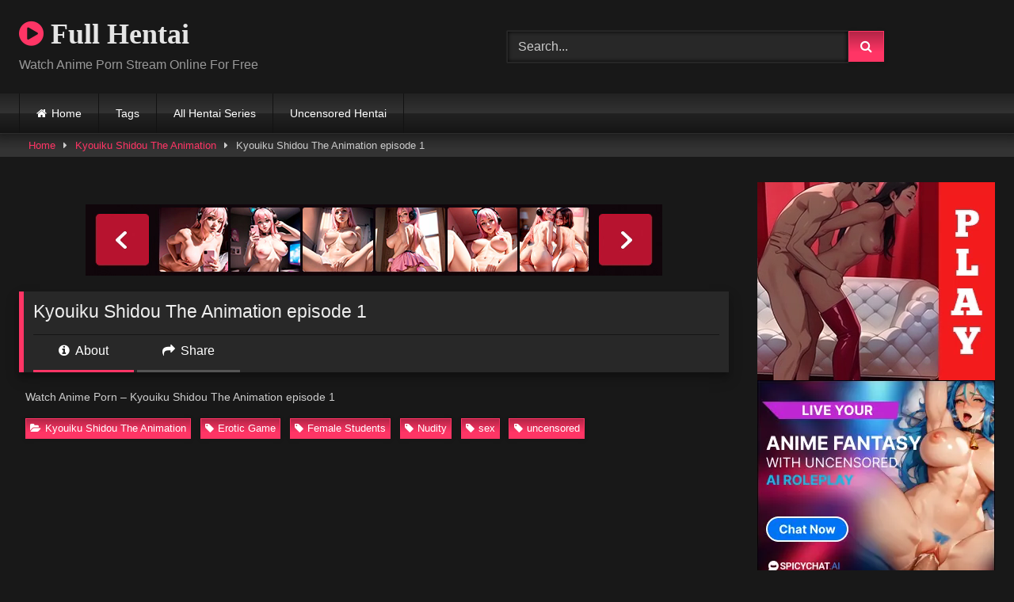

--- FILE ---
content_type: text/html; charset=UTF-8
request_url: https://full-hentai.net/kyouiku-shidou-the-animation-episode-1/
body_size: 15082
content:
<!DOCTYPE html>


<html lang="en-US">
<head>
<meta charset="UTF-8">
<meta content='width=device-width, initial-scale=1.0, maximum-scale=1.0, user-scalable=0' name='viewport' />
<link rel="profile" href="https://gmpg.org/xfn/11">
<link rel="icon" href="
https://full-hentai.net/wp-content/uploads/2019/11/download.jpg">

<!-- Meta social networks -->

<!-- Meta Facebook -->
<meta property="fb:app_id" content="966242223397117" />
<meta property="og:url" content="https://full-hentai.net/kyouiku-shidou-the-animation-episode-1/" />
<meta property="og:type" content="article" />
<meta property="og:title" content="Kyouiku Shidou The Animation episode 1" />
<meta property="og:description" content="Watch Anime Porn &#8211; Kyouiku Shidou The Animation episode 1" />
<meta property="og:image" content="https://full-hentai.net/wp-content/uploads/2022/07/Kyouiku-Shidou-The-Animation.jpg" />
<meta property="og:image:width" content="200" />
<meta property="og:image:height" content="200" />

<!-- Meta Twitter -->
<meta name="twitter:card" content="summary">
<!--<meta name="twitter:site" content="@site_username">-->
<meta name="twitter:title" content="Kyouiku Shidou The Animation episode 1">
<meta name="twitter:description" content="Watch Anime Porn &#8211; Kyouiku Shidou The Animation episode 1">
<!--<meta name="twitter:creator" content="@creator_username">-->
<meta name="twitter:image" content="https://full-hentai.net/wp-content/uploads/2022/07/Kyouiku-Shidou-The-Animation.jpg">
<!--<meta name="twitter:domain" content="YourDomain.com">-->

<!-- Temp Style -->
<style>
	.post-thumbnail {
		aspect-ratio: 16/9;
	}
	.post-thumbnail video,
	.post-thumbnail img {
		object-fit: fill;
	}

	.video-debounce-bar {
		background: #FF3565!important;
	}

			@import url(https://fonts.googleapis.com/css?family=Open+Sans);
					body.custom-background {
			background-image: url(https://full-hentai.net/wp-content/uploads/2019/11/fullhentai-bg.jpg);
			background-color: #181818!important;
			background-repeat: repeat;
			background-attachment: fixed;
			background-position: center;
			background-size: auto;
		}
	
			button,
		.button,
		input[type="button"],
		input[type="reset"],
		input[type="submit"],
		.label,
		.label:visited,
		.pagination ul li a,
		.widget_categories ul li a,
		.comment-reply-link,
		a.tag-cloud-link,
		.template-actors li a {
			background: -moz-linear-gradient(top, rgba(0,0,0,0.3) 0%, rgba(0,0,0,0) 70%); /* FF3.6-15 */
			background: -webkit-linear-gradient(top, rgba(0,0,0,0.3) 0%,rgba(0,0,0,0) 70%); /* Chrome10-25,Safari5.1-6 */
			background: linear-gradient(to bottom, rgba(0,0,0,0.3) 0%,rgba(0,0,0,0) 70%); /* W3C, IE10+, FF16+, Chrome26+, Opera12+, Safari7+ */
			filter: progid:DXImageTransform.Microsoft.gradient( startColorstr='#a62b2b2b', endColorstr='#00000000',GradientType=0 ); /* IE6-9 */
			-moz-box-shadow: 0 1px 6px 0 rgba(0, 0, 0, 0.12);
			-webkit-box-shadow: 0 1px 6px 0 rgba(0, 0, 0, 0.12);
			-o-box-shadow: 0 1px 6px 0 rgba(0, 0, 0, 0.12);
			box-shadow: 0 1px 6px 0 rgba(0, 0, 0, 0.12);
		}
		input[type="text"],
		input[type="email"],
		input[type="url"],
		input[type="password"],
		input[type="search"],
		input[type="number"],
		input[type="tel"],
		input[type="range"],
		input[type="date"],
		input[type="month"],
		input[type="week"],
		input[type="time"],
		input[type="datetime"],
		input[type="datetime-local"],
		input[type="color"],
		select,
		textarea,
		.wp-editor-container {
			-moz-box-shadow: 0 0 1px rgba(255, 255, 255, 0.3), 0 0 5px black inset;
			-webkit-box-shadow: 0 0 1px rgba(255, 255, 255, 0.3), 0 0 5px black inset;
			-o-box-shadow: 0 0 1px rgba(255, 255, 255, 0.3), 0 0 5px black inset;
			box-shadow: 0 0 1px rgba(255, 255, 255, 0.3), 0 0 5px black inset;
		}
		#site-navigation {
			background: #222222;
			background: -moz-linear-gradient(top, #222222 0%, #333333 50%, #222222 51%, #151515 100%);
			background: -webkit-linear-gradient(top, #222222 0%,#333333 50%,#222222 51%,#151515 100%);
			background: linear-gradient(to bottom, #222222 0%,#333333 50%,#222222 51%,#151515 100%);
			filter: progid:DXImageTransform.Microsoft.gradient( startColorstr='#222222', endColorstr='#151515',GradientType=0 );
			-moz-box-shadow: 0 6px 6px 0 rgba(0, 0, 0, 0.12);
			-webkit-box-shadow: 0 6px 6px 0 rgba(0, 0, 0, 0.12);
			-o-box-shadow: 0 6px 6px 0 rgba(0, 0, 0, 0.12);
			box-shadow: 0 6px 6px 0 rgba(0, 0, 0, 0.12);
		}
		#site-navigation > ul > li:hover > a,
		#site-navigation ul li.current-menu-item a {
			background: -moz-linear-gradient(top, rgba(0,0,0,0.3) 0%, rgba(0,0,0,0) 70%);
			background: -webkit-linear-gradient(top, rgba(0,0,0,0.3) 0%,rgba(0,0,0,0) 70%);
			background: linear-gradient(to bottom, rgba(0,0,0,0.3) 0%,rgba(0,0,0,0) 70%);
			filter: progid:DXImageTransform.Microsoft.gradient( startColorstr='#a62b2b2b', endColorstr='#00000000',GradientType=0 );
			-moz-box-shadow: inset 0px 0px 2px 0px #000000;
			-webkit-box-shadow: inset 0px 0px 2px 0px #000000;
			-o-box-shadow: inset 0px 0px 2px 0px #000000;
			box-shadow: inset 0px 0px 2px 0px #000000;
			filter:progid:DXImageTransform.Microsoft.Shadow(color=#000000, Direction=NaN, Strength=2);
		}
		.rating-bar,
		.categories-list .thumb-block .entry-header,
		.actors-list .thumb-block .entry-header,
		#filters .filters-select,
		#filters .filters-options {
			background: -moz-linear-gradient(top, rgba(0,0,0,0.3) 0%, rgba(0,0,0,0) 70%); /* FF3.6-15 */
			background: -webkit-linear-gradient(top, rgba(0,0,0,0.3) 0%,rgba(0,0,0,0) 70%); /* Chrome10-25,Safari5.1-6 */
			background: linear-gradient(to bottom, rgba(0,0,0,0.3) 0%,rgba(0,0,0,0) 70%); /* W3C, IE10+, FF16+, Chrome26+, Opera12+, Safari7+ */
			-moz-box-shadow: inset 0px 0px 2px 0px #000000;
			-webkit-box-shadow: inset 0px 0px 2px 0px #000000;
			-o-box-shadow: inset 0px 0px 2px 0px #000000;
			box-shadow: inset 0px 0px 2px 0px #000000;
			filter:progid:DXImageTransform.Microsoft.Shadow(color=#000000, Direction=NaN, Strength=2);
		}
		.breadcrumbs-area {
			background: -moz-linear-gradient(top, rgba(0,0,0,0.3) 0%, rgba(0,0,0,0) 70%); /* FF3.6-15 */
			background: -webkit-linear-gradient(top, rgba(0,0,0,0.3) 0%,rgba(0,0,0,0) 70%); /* Chrome10-25,Safari5.1-6 */
			background: linear-gradient(to bottom, rgba(0,0,0,0.3) 0%,rgba(0,0,0,0) 70%); /* W3C, IE10+, FF16+, Chrome26+, Opera12+, Safari7+ */
		}
	
	.site-title a {
		font-family: Open Sans;
		font-size: 36px;
	}
	.site-branding .logo img {
		max-width: 300px;
		max-height: 120px;
		margin-top: 0px;
		margin-left: 0px;
	}
	a,
	.site-title a i,
	.thumb-block:hover .rating-bar i,
	.categories-list .thumb-block:hover .entry-header .cat-title:before,
	.required,
	.like #more:hover i,
	.dislike #less:hover i,
	.top-bar i:hover,
	.main-navigation .menu-item-has-children > a:after,
	.menu-toggle i,
	.main-navigation.toggled li:hover > a,
	.main-navigation.toggled li.focus > a,
	.main-navigation.toggled li.current_page_item > a,
	.main-navigation.toggled li.current-menu-item > a,
	#filters .filters-select:after,
	.morelink i,
	.top-bar .membership a i,
	.thumb-block:hover .photos-count i {
		color: #FF3565;
	}
	button,
	.button,
	input[type="button"],
	input[type="reset"],
	input[type="submit"],
	.label,
	.pagination ul li a.current,
	.pagination ul li a:hover,
	body #filters .label.secondary.active,
	.label.secondary:hover,
	.main-navigation li:hover > a,
	.main-navigation li.focus > a,
	.main-navigation li.current_page_item > a,
	.main-navigation li.current-menu-item > a,
	.widget_categories ul li a:hover,
	.comment-reply-link,
	a.tag-cloud-link:hover,
	.template-actors li a:hover {
		border-color: #FF3565!important;
		background-color: #FF3565!important;
	}
	.rating-bar-meter,
	.vjs-play-progress,
	#filters .filters-options span:hover,
	.bx-wrapper .bx-controls-direction a,
	.top-bar .social-share a:hover,
	.thumb-block:hover span.hd-video,
	.featured-carousel .slide a:hover span.hd-video,
	.appContainer .ctaButton {
		background-color: #FF3565!important;
	}
	#video-tabs button.tab-link.active,
	.title-block,
	.widget-title,
	.page-title,
	.page .entry-title,
	.comments-title,
	.comment-reply-title,
	.morelink:hover {
		border-color: #FF3565!important;
	}

	/* Small desktops ----------- */
	@media only screen  and (min-width : 64.001em) and (max-width : 84em) {
		#main .thumb-block {
			width: 20%!important;
		}
	}

	/* Desktops and laptops ----------- */
	@media only screen  and (min-width : 84.001em) {
		#main .thumb-block {
			width: 20%!important;
		}
	}

</style>

<!-- Google Analytics -->

<!-- Meta Verification -->

<meta name='robots' content='index, follow, max-image-preview:large, max-snippet:-1, max-video-preview:-1' />

	<!-- This site is optimized with the Yoast SEO plugin v26.7 - https://yoast.com/wordpress/plugins/seo/ -->
	<title>Kyouiku Shidou The Animation episode 1 - Full Hentai</title>
	<link rel="canonical" href="https://full-hentai.net/kyouiku-shidou-the-animation-episode-1/" />
	<meta property="og:locale" content="en_US" />
	<meta property="og:type" content="article" />
	<meta property="og:title" content="Kyouiku Shidou The Animation episode 1 - Full Hentai" />
	<meta property="og:description" content="Watch Anime Porn &#8211; Kyouiku Shidou The Animation episode 1" />
	<meta property="og:url" content="https://full-hentai.net/kyouiku-shidou-the-animation-episode-1/" />
	<meta property="og:site_name" content="Full Hentai" />
	<meta property="article:published_time" content="2022-07-15T09:16:10+00:00" />
	<meta property="article:modified_time" content="2024-05-13T11:56:32+00:00" />
	<meta property="og:image" content="https://full-hentai.net/wp-content/uploads/2022/07/Kyouiku-Shidou-The-Animation.jpg" />
	<meta property="og:image:width" content="480" />
	<meta property="og:image:height" content="272" />
	<meta property="og:image:type" content="image/jpeg" />
	<meta name="author" content="Full Hentai" />
	<meta name="twitter:card" content="summary_large_image" />
	<meta name="twitter:label1" content="Written by" />
	<meta name="twitter:data1" content="Full Hentai" />
	<meta name="twitter:label2" content="Est. reading time" />
	<meta name="twitter:data2" content="1 minute" />
	<script type="application/ld+json" class="yoast-schema-graph">{"@context":"https://schema.org","@graph":[{"@type":"Article","@id":"https://full-hentai.net/kyouiku-shidou-the-animation-episode-1/#article","isPartOf":{"@id":"https://full-hentai.net/kyouiku-shidou-the-animation-episode-1/"},"author":{"name":"Full Hentai","@id":"https://full-hentai.net/#/schema/person/e1052a5981207789f19b74e3719927a5"},"headline":"Kyouiku Shidou The Animation episode 1","datePublished":"2022-07-15T09:16:10+00:00","dateModified":"2024-05-13T11:56:32+00:00","mainEntityOfPage":{"@id":"https://full-hentai.net/kyouiku-shidou-the-animation-episode-1/"},"wordCount":14,"commentCount":0,"image":{"@id":"https://full-hentai.net/kyouiku-shidou-the-animation-episode-1/#primaryimage"},"thumbnailUrl":"https://full-hentai.net/wp-content/uploads/2022/07/Kyouiku-Shidou-The-Animation.jpg","keywords":["Erotic Game","Female Students","Nudity","sex","uncensored"],"articleSection":["Kyouiku Shidou The Animation"],"inLanguage":"en-US","potentialAction":[{"@type":"CommentAction","name":"Comment","target":["https://full-hentai.net/kyouiku-shidou-the-animation-episode-1/#respond"]}]},{"@type":"WebPage","@id":"https://full-hentai.net/kyouiku-shidou-the-animation-episode-1/","url":"https://full-hentai.net/kyouiku-shidou-the-animation-episode-1/","name":"Kyouiku Shidou The Animation episode 1 - Full Hentai","isPartOf":{"@id":"https://full-hentai.net/#website"},"primaryImageOfPage":{"@id":"https://full-hentai.net/kyouiku-shidou-the-animation-episode-1/#primaryimage"},"image":{"@id":"https://full-hentai.net/kyouiku-shidou-the-animation-episode-1/#primaryimage"},"thumbnailUrl":"https://full-hentai.net/wp-content/uploads/2022/07/Kyouiku-Shidou-The-Animation.jpg","datePublished":"2022-07-15T09:16:10+00:00","dateModified":"2024-05-13T11:56:32+00:00","author":{"@id":"https://full-hentai.net/#/schema/person/e1052a5981207789f19b74e3719927a5"},"breadcrumb":{"@id":"https://full-hentai.net/kyouiku-shidou-the-animation-episode-1/#breadcrumb"},"inLanguage":"en-US","potentialAction":[{"@type":"ReadAction","target":["https://full-hentai.net/kyouiku-shidou-the-animation-episode-1/"]}]},{"@type":"ImageObject","inLanguage":"en-US","@id":"https://full-hentai.net/kyouiku-shidou-the-animation-episode-1/#primaryimage","url":"https://full-hentai.net/wp-content/uploads/2022/07/Kyouiku-Shidou-The-Animation.jpg","contentUrl":"https://full-hentai.net/wp-content/uploads/2022/07/Kyouiku-Shidou-The-Animation.jpg","width":480,"height":272,"caption":"full hentai"},{"@type":"BreadcrumbList","@id":"https://full-hentai.net/kyouiku-shidou-the-animation-episode-1/#breadcrumb","itemListElement":[{"@type":"ListItem","position":1,"name":"Home","item":"https://full-hentai.net/"},{"@type":"ListItem","position":2,"name":"Kyouiku Shidou The Animation episode 1"}]},{"@type":"WebSite","@id":"https://full-hentai.net/#website","url":"https://full-hentai.net/","name":"Full Hentai","description":"Watch Anime Porn Stream Online For Free","potentialAction":[{"@type":"SearchAction","target":{"@type":"EntryPoint","urlTemplate":"https://full-hentai.net/?s={search_term_string}"},"query-input":{"@type":"PropertyValueSpecification","valueRequired":true,"valueName":"search_term_string"}}],"inLanguage":"en-US"},{"@type":"Person","@id":"https://full-hentai.net/#/schema/person/e1052a5981207789f19b74e3719927a5","name":"Full Hentai","image":{"@type":"ImageObject","inLanguage":"en-US","@id":"https://full-hentai.net/#/schema/person/image/","url":"https://secure.gravatar.com/avatar/acca80332b067381f408f15615d6300ba19a67037f871866fb16debaa9f68894?s=96&d=mm&r=g","contentUrl":"https://secure.gravatar.com/avatar/acca80332b067381f408f15615d6300ba19a67037f871866fb16debaa9f68894?s=96&d=mm&r=g","caption":"Full Hentai"},"sameAs":["http://full-hentai.net"],"url":"https://full-hentai.net/author/cie25/"}]}</script>
	<!-- / Yoast SEO plugin. -->


<link rel='dns-prefetch' href='//vjs.zencdn.net' />
<link rel='dns-prefetch' href='//unpkg.com' />
<link rel="alternate" type="application/rss+xml" title="Full Hentai &raquo; Feed" href="https://full-hentai.net/feed/" />
<link rel="alternate" type="application/rss+xml" title="Full Hentai &raquo; Comments Feed" href="https://full-hentai.net/comments/feed/" />
<link rel="alternate" type="application/rss+xml" title="Full Hentai &raquo; Kyouiku Shidou The Animation episode 1 Comments Feed" href="https://full-hentai.net/kyouiku-shidou-the-animation-episode-1/feed/" />
<link rel="alternate" title="oEmbed (JSON)" type="application/json+oembed" href="https://full-hentai.net/wp-json/oembed/1.0/embed?url=https%3A%2F%2Ffull-hentai.net%2Fkyouiku-shidou-the-animation-episode-1%2F" />
<link rel="alternate" title="oEmbed (XML)" type="text/xml+oembed" href="https://full-hentai.net/wp-json/oembed/1.0/embed?url=https%3A%2F%2Ffull-hentai.net%2Fkyouiku-shidou-the-animation-episode-1%2F&#038;format=xml" />
<!-- full-hentai.net is managing ads with Advanced Ads 2.0.16 – https://wpadvancedads.com/ --><script id="henta-ready">
			window.advanced_ads_ready=function(e,a){a=a||"complete";var d=function(e){return"interactive"===a?"loading"!==e:"complete"===e};d(document.readyState)?e():document.addEventListener("readystatechange",(function(a){d(a.target.readyState)&&e()}),{once:"interactive"===a})},window.advanced_ads_ready_queue=window.advanced_ads_ready_queue||[];		</script>
		<style id='wp-img-auto-sizes-contain-inline-css' type='text/css'>
img:is([sizes=auto i],[sizes^="auto," i]){contain-intrinsic-size:3000px 1500px}
/*# sourceURL=wp-img-auto-sizes-contain-inline-css */
</style>
<style id='wp-emoji-styles-inline-css' type='text/css'>

	img.wp-smiley, img.emoji {
		display: inline !important;
		border: none !important;
		box-shadow: none !important;
		height: 1em !important;
		width: 1em !important;
		margin: 0 0.07em !important;
		vertical-align: -0.1em !important;
		background: none !important;
		padding: 0 !important;
	}
/*# sourceURL=wp-emoji-styles-inline-css */
</style>
<style id='wp-block-library-inline-css' type='text/css'>
:root{--wp-block-synced-color:#7a00df;--wp-block-synced-color--rgb:122,0,223;--wp-bound-block-color:var(--wp-block-synced-color);--wp-editor-canvas-background:#ddd;--wp-admin-theme-color:#007cba;--wp-admin-theme-color--rgb:0,124,186;--wp-admin-theme-color-darker-10:#006ba1;--wp-admin-theme-color-darker-10--rgb:0,107,160.5;--wp-admin-theme-color-darker-20:#005a87;--wp-admin-theme-color-darker-20--rgb:0,90,135;--wp-admin-border-width-focus:2px}@media (min-resolution:192dpi){:root{--wp-admin-border-width-focus:1.5px}}.wp-element-button{cursor:pointer}:root .has-very-light-gray-background-color{background-color:#eee}:root .has-very-dark-gray-background-color{background-color:#313131}:root .has-very-light-gray-color{color:#eee}:root .has-very-dark-gray-color{color:#313131}:root .has-vivid-green-cyan-to-vivid-cyan-blue-gradient-background{background:linear-gradient(135deg,#00d084,#0693e3)}:root .has-purple-crush-gradient-background{background:linear-gradient(135deg,#34e2e4,#4721fb 50%,#ab1dfe)}:root .has-hazy-dawn-gradient-background{background:linear-gradient(135deg,#faaca8,#dad0ec)}:root .has-subdued-olive-gradient-background{background:linear-gradient(135deg,#fafae1,#67a671)}:root .has-atomic-cream-gradient-background{background:linear-gradient(135deg,#fdd79a,#004a59)}:root .has-nightshade-gradient-background{background:linear-gradient(135deg,#330968,#31cdcf)}:root .has-midnight-gradient-background{background:linear-gradient(135deg,#020381,#2874fc)}:root{--wp--preset--font-size--normal:16px;--wp--preset--font-size--huge:42px}.has-regular-font-size{font-size:1em}.has-larger-font-size{font-size:2.625em}.has-normal-font-size{font-size:var(--wp--preset--font-size--normal)}.has-huge-font-size{font-size:var(--wp--preset--font-size--huge)}.has-text-align-center{text-align:center}.has-text-align-left{text-align:left}.has-text-align-right{text-align:right}.has-fit-text{white-space:nowrap!important}#end-resizable-editor-section{display:none}.aligncenter{clear:both}.items-justified-left{justify-content:flex-start}.items-justified-center{justify-content:center}.items-justified-right{justify-content:flex-end}.items-justified-space-between{justify-content:space-between}.screen-reader-text{border:0;clip-path:inset(50%);height:1px;margin:-1px;overflow:hidden;padding:0;position:absolute;width:1px;word-wrap:normal!important}.screen-reader-text:focus{background-color:#ddd;clip-path:none;color:#444;display:block;font-size:1em;height:auto;left:5px;line-height:normal;padding:15px 23px 14px;text-decoration:none;top:5px;width:auto;z-index:100000}html :where(.has-border-color){border-style:solid}html :where([style*=border-top-color]){border-top-style:solid}html :where([style*=border-right-color]){border-right-style:solid}html :where([style*=border-bottom-color]){border-bottom-style:solid}html :where([style*=border-left-color]){border-left-style:solid}html :where([style*=border-width]){border-style:solid}html :where([style*=border-top-width]){border-top-style:solid}html :where([style*=border-right-width]){border-right-style:solid}html :where([style*=border-bottom-width]){border-bottom-style:solid}html :where([style*=border-left-width]){border-left-style:solid}html :where(img[class*=wp-image-]){height:auto;max-width:100%}:where(figure){margin:0 0 1em}html :where(.is-position-sticky){--wp-admin--admin-bar--position-offset:var(--wp-admin--admin-bar--height,0px)}@media screen and (max-width:600px){html :where(.is-position-sticky){--wp-admin--admin-bar--position-offset:0px}}

/*# sourceURL=wp-block-library-inline-css */
</style><style id='global-styles-inline-css' type='text/css'>
:root{--wp--preset--aspect-ratio--square: 1;--wp--preset--aspect-ratio--4-3: 4/3;--wp--preset--aspect-ratio--3-4: 3/4;--wp--preset--aspect-ratio--3-2: 3/2;--wp--preset--aspect-ratio--2-3: 2/3;--wp--preset--aspect-ratio--16-9: 16/9;--wp--preset--aspect-ratio--9-16: 9/16;--wp--preset--color--black: #000000;--wp--preset--color--cyan-bluish-gray: #abb8c3;--wp--preset--color--white: #ffffff;--wp--preset--color--pale-pink: #f78da7;--wp--preset--color--vivid-red: #cf2e2e;--wp--preset--color--luminous-vivid-orange: #ff6900;--wp--preset--color--luminous-vivid-amber: #fcb900;--wp--preset--color--light-green-cyan: #7bdcb5;--wp--preset--color--vivid-green-cyan: #00d084;--wp--preset--color--pale-cyan-blue: #8ed1fc;--wp--preset--color--vivid-cyan-blue: #0693e3;--wp--preset--color--vivid-purple: #9b51e0;--wp--preset--gradient--vivid-cyan-blue-to-vivid-purple: linear-gradient(135deg,rgb(6,147,227) 0%,rgb(155,81,224) 100%);--wp--preset--gradient--light-green-cyan-to-vivid-green-cyan: linear-gradient(135deg,rgb(122,220,180) 0%,rgb(0,208,130) 100%);--wp--preset--gradient--luminous-vivid-amber-to-luminous-vivid-orange: linear-gradient(135deg,rgb(252,185,0) 0%,rgb(255,105,0) 100%);--wp--preset--gradient--luminous-vivid-orange-to-vivid-red: linear-gradient(135deg,rgb(255,105,0) 0%,rgb(207,46,46) 100%);--wp--preset--gradient--very-light-gray-to-cyan-bluish-gray: linear-gradient(135deg,rgb(238,238,238) 0%,rgb(169,184,195) 100%);--wp--preset--gradient--cool-to-warm-spectrum: linear-gradient(135deg,rgb(74,234,220) 0%,rgb(151,120,209) 20%,rgb(207,42,186) 40%,rgb(238,44,130) 60%,rgb(251,105,98) 80%,rgb(254,248,76) 100%);--wp--preset--gradient--blush-light-purple: linear-gradient(135deg,rgb(255,206,236) 0%,rgb(152,150,240) 100%);--wp--preset--gradient--blush-bordeaux: linear-gradient(135deg,rgb(254,205,165) 0%,rgb(254,45,45) 50%,rgb(107,0,62) 100%);--wp--preset--gradient--luminous-dusk: linear-gradient(135deg,rgb(255,203,112) 0%,rgb(199,81,192) 50%,rgb(65,88,208) 100%);--wp--preset--gradient--pale-ocean: linear-gradient(135deg,rgb(255,245,203) 0%,rgb(182,227,212) 50%,rgb(51,167,181) 100%);--wp--preset--gradient--electric-grass: linear-gradient(135deg,rgb(202,248,128) 0%,rgb(113,206,126) 100%);--wp--preset--gradient--midnight: linear-gradient(135deg,rgb(2,3,129) 0%,rgb(40,116,252) 100%);--wp--preset--font-size--small: 13px;--wp--preset--font-size--medium: 20px;--wp--preset--font-size--large: 36px;--wp--preset--font-size--x-large: 42px;--wp--preset--spacing--20: 0.44rem;--wp--preset--spacing--30: 0.67rem;--wp--preset--spacing--40: 1rem;--wp--preset--spacing--50: 1.5rem;--wp--preset--spacing--60: 2.25rem;--wp--preset--spacing--70: 3.38rem;--wp--preset--spacing--80: 5.06rem;--wp--preset--shadow--natural: 6px 6px 9px rgba(0, 0, 0, 0.2);--wp--preset--shadow--deep: 12px 12px 50px rgba(0, 0, 0, 0.4);--wp--preset--shadow--sharp: 6px 6px 0px rgba(0, 0, 0, 0.2);--wp--preset--shadow--outlined: 6px 6px 0px -3px rgb(255, 255, 255), 6px 6px rgb(0, 0, 0);--wp--preset--shadow--crisp: 6px 6px 0px rgb(0, 0, 0);}:where(.is-layout-flex){gap: 0.5em;}:where(.is-layout-grid){gap: 0.5em;}body .is-layout-flex{display: flex;}.is-layout-flex{flex-wrap: wrap;align-items: center;}.is-layout-flex > :is(*, div){margin: 0;}body .is-layout-grid{display: grid;}.is-layout-grid > :is(*, div){margin: 0;}:where(.wp-block-columns.is-layout-flex){gap: 2em;}:where(.wp-block-columns.is-layout-grid){gap: 2em;}:where(.wp-block-post-template.is-layout-flex){gap: 1.25em;}:where(.wp-block-post-template.is-layout-grid){gap: 1.25em;}.has-black-color{color: var(--wp--preset--color--black) !important;}.has-cyan-bluish-gray-color{color: var(--wp--preset--color--cyan-bluish-gray) !important;}.has-white-color{color: var(--wp--preset--color--white) !important;}.has-pale-pink-color{color: var(--wp--preset--color--pale-pink) !important;}.has-vivid-red-color{color: var(--wp--preset--color--vivid-red) !important;}.has-luminous-vivid-orange-color{color: var(--wp--preset--color--luminous-vivid-orange) !important;}.has-luminous-vivid-amber-color{color: var(--wp--preset--color--luminous-vivid-amber) !important;}.has-light-green-cyan-color{color: var(--wp--preset--color--light-green-cyan) !important;}.has-vivid-green-cyan-color{color: var(--wp--preset--color--vivid-green-cyan) !important;}.has-pale-cyan-blue-color{color: var(--wp--preset--color--pale-cyan-blue) !important;}.has-vivid-cyan-blue-color{color: var(--wp--preset--color--vivid-cyan-blue) !important;}.has-vivid-purple-color{color: var(--wp--preset--color--vivid-purple) !important;}.has-black-background-color{background-color: var(--wp--preset--color--black) !important;}.has-cyan-bluish-gray-background-color{background-color: var(--wp--preset--color--cyan-bluish-gray) !important;}.has-white-background-color{background-color: var(--wp--preset--color--white) !important;}.has-pale-pink-background-color{background-color: var(--wp--preset--color--pale-pink) !important;}.has-vivid-red-background-color{background-color: var(--wp--preset--color--vivid-red) !important;}.has-luminous-vivid-orange-background-color{background-color: var(--wp--preset--color--luminous-vivid-orange) !important;}.has-luminous-vivid-amber-background-color{background-color: var(--wp--preset--color--luminous-vivid-amber) !important;}.has-light-green-cyan-background-color{background-color: var(--wp--preset--color--light-green-cyan) !important;}.has-vivid-green-cyan-background-color{background-color: var(--wp--preset--color--vivid-green-cyan) !important;}.has-pale-cyan-blue-background-color{background-color: var(--wp--preset--color--pale-cyan-blue) !important;}.has-vivid-cyan-blue-background-color{background-color: var(--wp--preset--color--vivid-cyan-blue) !important;}.has-vivid-purple-background-color{background-color: var(--wp--preset--color--vivid-purple) !important;}.has-black-border-color{border-color: var(--wp--preset--color--black) !important;}.has-cyan-bluish-gray-border-color{border-color: var(--wp--preset--color--cyan-bluish-gray) !important;}.has-white-border-color{border-color: var(--wp--preset--color--white) !important;}.has-pale-pink-border-color{border-color: var(--wp--preset--color--pale-pink) !important;}.has-vivid-red-border-color{border-color: var(--wp--preset--color--vivid-red) !important;}.has-luminous-vivid-orange-border-color{border-color: var(--wp--preset--color--luminous-vivid-orange) !important;}.has-luminous-vivid-amber-border-color{border-color: var(--wp--preset--color--luminous-vivid-amber) !important;}.has-light-green-cyan-border-color{border-color: var(--wp--preset--color--light-green-cyan) !important;}.has-vivid-green-cyan-border-color{border-color: var(--wp--preset--color--vivid-green-cyan) !important;}.has-pale-cyan-blue-border-color{border-color: var(--wp--preset--color--pale-cyan-blue) !important;}.has-vivid-cyan-blue-border-color{border-color: var(--wp--preset--color--vivid-cyan-blue) !important;}.has-vivid-purple-border-color{border-color: var(--wp--preset--color--vivid-purple) !important;}.has-vivid-cyan-blue-to-vivid-purple-gradient-background{background: var(--wp--preset--gradient--vivid-cyan-blue-to-vivid-purple) !important;}.has-light-green-cyan-to-vivid-green-cyan-gradient-background{background: var(--wp--preset--gradient--light-green-cyan-to-vivid-green-cyan) !important;}.has-luminous-vivid-amber-to-luminous-vivid-orange-gradient-background{background: var(--wp--preset--gradient--luminous-vivid-amber-to-luminous-vivid-orange) !important;}.has-luminous-vivid-orange-to-vivid-red-gradient-background{background: var(--wp--preset--gradient--luminous-vivid-orange-to-vivid-red) !important;}.has-very-light-gray-to-cyan-bluish-gray-gradient-background{background: var(--wp--preset--gradient--very-light-gray-to-cyan-bluish-gray) !important;}.has-cool-to-warm-spectrum-gradient-background{background: var(--wp--preset--gradient--cool-to-warm-spectrum) !important;}.has-blush-light-purple-gradient-background{background: var(--wp--preset--gradient--blush-light-purple) !important;}.has-blush-bordeaux-gradient-background{background: var(--wp--preset--gradient--blush-bordeaux) !important;}.has-luminous-dusk-gradient-background{background: var(--wp--preset--gradient--luminous-dusk) !important;}.has-pale-ocean-gradient-background{background: var(--wp--preset--gradient--pale-ocean) !important;}.has-electric-grass-gradient-background{background: var(--wp--preset--gradient--electric-grass) !important;}.has-midnight-gradient-background{background: var(--wp--preset--gradient--midnight) !important;}.has-small-font-size{font-size: var(--wp--preset--font-size--small) !important;}.has-medium-font-size{font-size: var(--wp--preset--font-size--medium) !important;}.has-large-font-size{font-size: var(--wp--preset--font-size--large) !important;}.has-x-large-font-size{font-size: var(--wp--preset--font-size--x-large) !important;}
/*# sourceURL=global-styles-inline-css */
</style>

<style id='classic-theme-styles-inline-css' type='text/css'>
/*! This file is auto-generated */
.wp-block-button__link{color:#fff;background-color:#32373c;border-radius:9999px;box-shadow:none;text-decoration:none;padding:calc(.667em + 2px) calc(1.333em + 2px);font-size:1.125em}.wp-block-file__button{background:#32373c;color:#fff;text-decoration:none}
/*# sourceURL=/wp-includes/css/classic-themes.min.css */
</style>
<link rel='stylesheet' id='wpst-font-awesome-css' href='https://full-hentai.net/wp-content/themes/retrotube/assets/stylesheets/font-awesome/css/font-awesome.min.css?ver=4.7.0' type='text/css' media='all' />
<link rel='stylesheet' id='wpst-videojs-style-css' href='//vjs.zencdn.net/7.8.4/video-js.css?ver=7.8.4' type='text/css' media='all' />
<link rel='stylesheet' id='wpst-style-css' href='https://full-hentai.net/wp-content/themes/retrotube/style.css?ver=1.13.0.1767664221' type='text/css' media='all' />
<script type="text/javascript" src="https://full-hentai.net/wp-includes/js/jquery/jquery.min.js?ver=3.7.1" id="jquery-core-js"></script>
<script type="text/javascript" src="https://full-hentai.net/wp-includes/js/jquery/jquery-migrate.min.js?ver=3.4.1" id="jquery-migrate-js"></script>
<link rel="https://api.w.org/" href="https://full-hentai.net/wp-json/" /><link rel="alternate" title="JSON" type="application/json" href="https://full-hentai.net/wp-json/wp/v2/posts/10290" /><link rel="EditURI" type="application/rsd+xml" title="RSD" href="https://full-hentai.net/xmlrpc.php?rsd" />
<meta name="generator" content="WordPress 6.9" />
<link rel='shortlink' href='https://full-hentai.net/?p=10290' />
<link rel="pingback" href="https://full-hentai.net/xmlrpc.php"><!-- Google tag (gtag.js) -->
<script async src="https://www.googletagmanager.com/gtag/js?id=G-5R1ZXD55T1"></script>
<script>
  window.dataLayer = window.dataLayer || [];
  function gtag(){dataLayer.push(arguments);}
  gtag('js', new Date());

  gtag('config', 'G-5R1ZXD55T1');
</script></head>

<body
class="wp-singular post-template-default single single-post postid-10290 single-format-video wp-embed-responsive wp-theme-retrotube">
<div id="page">
	<a class="skip-link screen-reader-text" href="#content">Skip to content</a>

	<header id="masthead" class="site-header" role="banner">

		
		<div class="site-branding row">
			<div class="logo">
															<p class="site-title"><a href="https://full-hentai.net/" rel="home">
																								<i class="fa fa-play-circle"></i>								Full Hentai</a></p>
										
									<p class="site-description">
											Watch Anime Porn Stream Online For Free</p>
							</div>
							<div class="header-search ">
	<form method="get" id="searchform" action="https://full-hentai.net/">        
					<input class="input-group-field" value="Search..." name="s" id="s" onfocus="if (this.value == 'Search...') {this.value = '';}" onblur="if (this.value == '') {this.value = 'Search...';}" type="text" />
				
		<input class="button fa-input" type="submit" id="searchsubmit" value="&#xf002;" />        
	</form>
</div>								</div><!-- .site-branding -->

		<nav id="site-navigation" class="main-navigation
		" role="navigation">
			<div id="head-mobile"></div>
			<div class="button-nav"></div>
			<ul id="menu-main-menu" class="row"><li id="menu-item-12" class="home-icon menu-item menu-item-type-custom menu-item-object-custom menu-item-home menu-item-12"><a href="https://full-hentai.net">Home</a></li>
<li id="menu-item-17033" class="menu-item menu-item-type-post_type menu-item-object-page menu-item-17033"><a href="https://full-hentai.net/tags/">Tags</a></li>
<li id="menu-item-17014" class="menu-item menu-item-type-custom menu-item-object-custom menu-item-17014"><a href="https://full-hentai.net/categories/">All Hentai Series</a></li>
<li id="menu-item-17013" class="menu-item menu-item-type-custom menu-item-object-custom menu-item-17013"><a href="https://full-hentai.net/tag/uncensored/">Uncensored Hentai</a></li>
</ul>		</nav><!-- #site-navigation -->

		<div class="clear"></div>

					<div class="happy-header-mobile">
				<center>
<script async type="application/javascript" src="https://a.magsrv.com/ad-provider.js"></script> 
 <ins class="eas6a97888e10" data-zoneid="3598091"></ins> 
 <script>(AdProvider = window.AdProvider || []).push({"serve": {}});</script>
</center>			</div>
			</header><!-- #masthead -->

	<div class="breadcrumbs-area"><div class="row"><div id="breadcrumbs"><a href="https://full-hentai.net">Home</a><span class="separator"><i class="fa fa-caret-right"></i></span><a href="https://full-hentai.net/category/kyouiku-shidou-the-animation/">Kyouiku Shidou The Animation</a><span class="separator"><i class="fa fa-caret-right"></i></span><span class="current">Kyouiku Shidou The Animation episode 1</span></div></div></div>
	
	<div id="content" class="site-content row">
	<div id="primary" class="content-area with-sidebar-right">
		<main id="main" class="site-main with-sidebar-right" role="main">

		
<article id="post-10290" class="post-10290 post type-post status-publish format-video has-post-thumbnail hentry category-kyouiku-shidou-the-animation tag-erotic-game tag-female-students tag-nudity tag-sex tag-uncensored post_format-post-format-video" itemprop="video" itemscope itemtype="https://schema.org/VideoObject">
	<meta itemprop="author" content="Full Hentai" /><meta itemprop="name" content="Kyouiku Shidou The Animation episode 1" /><meta itemprop="description" content="Kyouiku Shidou The Animation episode 1" /><meta itemprop="description" content="Watch Anime Porn - Kyouiku Shidou The Animation episode 1" /><meta itemprop="duration" content="P0DT0H29M34S" /><meta itemprop="thumbnailUrl" content="https://full-hentai.net/wp-content/uploads/2022/07/Kyouiku-Shidou-The-Animation.jpg" /><meta itemprop="contentURL" content="https://povblowjob.net/Kyouiku%20Shidou%20The%20Animation.mp4" /><meta itemprop="uploadDate" content="2022-07-15T09:16:10+00:00" />	<header class="entry-header">
		
		<div class="video-player">
	<div class="responsive-player"><iframe src="https://full-hentai.net/wp-content/plugins/clean-tube-player/public/player-x.php?q=[base64]" frameborder="0" scrolling="no" allowfullscreen></iframe></div></div>

					<div class="happy-under-player">
				<center>
<script async type="application/javascript" src="https://a.magsrv.com/ad-provider.js"></script> 
 <ins class="eas6a97888e38" data-zoneid="5733264"></ins> 
 <script>(AdProvider = window.AdProvider || []).push({"serve": {}});</script>
</center>			</div>
		
					<div class="happy-under-player-mobile">
				<center>
<script async type="application/javascript" src="https://a.magsrv.com/ad-provider.js"></script> 
 <ins class="eas6a97888e2" data-zoneid="3598079"></ins> 
 <script>(AdProvider = window.AdProvider || []).push({"serve": {}});</script>
</center>			</div>
		
		
		
		<div class="title-block box-shadow">
			<h1 class="entry-title" itemprop="name">Kyouiku Shidou The Animation episode 1</h1>						<div id="video-tabs" class="tabs">
				<button class="tab-link active about" data-tab-id="video-about"><i class="fa fa-info-circle"></i> About</button>
									<button class="tab-link share" data-tab-id="video-share"><i class="fa fa-share"></i> Share</button>
							</div>
		</div>

		<div class="clear"></div>

	</header><!-- .entry-header -->

	<div class="entry-content">
				<div class="tab-content">
						<div id="video-about" class="width100">
					<div class="video-description">
													<div class="desc
							">
								<p>Watch Anime Porn &#8211; Kyouiku Shidou The Animation episode 1</p>
							</div>
											</div>
																									<div class="tags">
						<div class="tags-list"><a href="https://full-hentai.net/category/kyouiku-shidou-the-animation/" class="label" title="Kyouiku Shidou The Animation"><i class="fa fa-folder-open"></i>Kyouiku Shidou The Animation</a> <a href="https://full-hentai.net/tag/erotic-game/" class="label" title="Erotic Game"><i class="fa fa-tag"></i>Erotic Game</a> <a href="https://full-hentai.net/tag/female-students/" class="label" title="Female Students"><i class="fa fa-tag"></i>Female Students</a> <a href="https://full-hentai.net/tag/nudity/" class="label" title="Nudity"><i class="fa fa-tag"></i>Nudity</a> <a href="https://full-hentai.net/tag/sex/" class="label" title="sex"><i class="fa fa-tag"></i>sex</a> <a href="https://full-hentai.net/tag/uncensored/" class="label" title="uncensored"><i class="fa fa-tag"></i>uncensored</a> </div>					</div>
							</div>
							<div id="video-share">
	<!-- Facebook -->
			<div id="fb-root"></div>
		<script>(function(d, s, id) {
		var js, fjs = d.getElementsByTagName(s)[0];
		if (d.getElementById(id)) return;
		js = d.createElement(s); js.id = id;
		js.src = 'https://connect.facebook.net/fr_FR/sdk.js#xfbml=1&version=v2.12';
		fjs.parentNode.insertBefore(js, fjs);
		}(document, 'script', 'facebook-jssdk'));</script>
		<a target="_blank" href="https://www.facebook.com/sharer/sharer.php?u=https://full-hentai.net/kyouiku-shidou-the-animation-episode-1/&amp;src=sdkpreparse"><i id="facebook" class="fa fa-facebook"></i></a>
	
	<!-- Twitter -->
			<a target="_blank" href="https://twitter.com/share?url=https://full-hentai.net/kyouiku-shidou-the-animation-episode-1/&text=Watch Anime Porn - Kyouiku Shidou The Animation episode 1"><i id="twitter" class="fa fa-twitter"></i></a>
	
	<!-- Google Plus -->
	
	<!-- Linkedin -->
			<a target="_blank" href="https://www.linkedin.com/shareArticle?mini=true&amp;url=https://full-hentai.net/kyouiku-shidou-the-animation-episode-1/&amp;title=Kyouiku Shidou The Animation episode 1&amp;summary=Watch Anime Porn - Kyouiku Shidou The Animation episode 1&amp;source=https://full-hentai.net"><i id="linkedin" class="fa fa-linkedin"></i></a>
	
	<!-- Tumblr -->
			<a target="_blank" href="https://tumblr.com/widgets/share/tool?canonicalUrl=https://full-hentai.net/kyouiku-shidou-the-animation-episode-1/"><i id="tumblr" class="fa fa-tumblr-square"></i></a>
	
	<!-- Reddit -->
			<a target="_blank" href="https://www.reddit.com/submit?title=Kyouiku Shidou The Animation episode 1&url=https://full-hentai.net/kyouiku-shidou-the-animation-episode-1/"><i id="reddit" class="fa fa-reddit-square"></i></a>
	
	<!-- Odnoklassniki -->
	
	<!-- VK -->
	
	<!-- Email -->
			<a target="_blank" href="/cdn-cgi/l/email-protection#6b54181e09010e081f564d0a061b5009040f1256031f1f1b185144440d1e070746030e051f0a0245050e1f440012041e02001e461803020f041e461f030e460a0502060a1f020405460e1b0218040f0e465a44"><i id="email" class="fa fa-envelope"></i></a>
	</div>
					</div>
	</div><!-- .entry-content -->

	<div class="under-video-block">
							
	</div>
<div class="clear"></div>

	
</article><!-- #post-## -->

		</main><!-- #main -->
	</div><!-- #primary -->


	<aside id="sidebar" class="widget-area with-sidebar-right" role="complementary">
					<div class="happy-sidebar">
				<center>
<script data-cfasync="false" src="/cdn-cgi/scripts/5c5dd728/cloudflare-static/email-decode.min.js"></script><script async type="application/javascript" src="https://a.magsrv.com/ad-provider.js"></script> 
 <ins class="eas6a97888e38" data-zoneid="5509796"></ins> 
 <script>(AdProvider = window.AdProvider || []).push({"serve": {}});</script>
</center>			</div>
				<section id="widget_videos_block-6" class="widget widget_videos_block"><h2 class="widget-title">Other Hentai</h2>				<a class="more-videos label" href="https://full-hentai.net/?filter=random														&amp;cat=6"><i class="fa fa-plus"></i> <span>More videos</span></a>
	<div class="videos-list">
			
<article data-video-id="video_1" data-main-thumb="https://full-hentai.net/wp-content/uploads/2019/11/surprise.jpg" data-trailer="https://thumb-v9.xhcdn.com/a/1_1YDT0dB-KBfDskx29XFg/007/801/879/240x135.t.mp4" class="loop-video thumb-block video-preview-item full-width post-1369 post type-post status-publish format-video has-post-thumbnail hentry category-hentai tag-surprise post_format-post-format-video" data-post-id="1369">
	<a href="https://full-hentai.net/surprise/" title="Surprise !!!!">
		<div class="post-thumbnail">
			
			<div class="post-thumbnail-container"><img class="video-main-thumb" width="300" height="168.75" src="https://full-hentai.net/wp-content/uploads/2019/11/surprise.jpg" alt="Surprise !!!!"></div>			<div class="video-overlay"></div>

									<span class="duration"><i class="fa fa-clock-o"></i>01:33</span>		</div>

		
		<header class="entry-header">
			<span>Surprise !!!!</span>
		</header>
	</a>
</article>

<article data-video-id="video_2" data-main-thumb="https://full-hentai.net/wp-content/uploads/2019/11/video-game-compilation-march-2018.jpg" class="loop-video thumb-block video-preview-item full-width post-4555 post type-post status-publish format-video has-post-thumbnail hentry category-hentai tag-anime tag-final-fantasy tag-hentai tag-naughty-gaming tag-naughtygaming tag-nsfw tag-overwatch tag-rule-34 tag-sfm tag-video-game-hentai tag-video-game-porn post_format-post-format-video" data-post-id="4555">
	<a href="https://full-hentai.net/video-game-compilation-march-2018/" title="Video Game Compilation March 2018">
		<div class="post-thumbnail">
			
			<div class="post-thumbnail-container"><img class="video-main-thumb" width="300" height="168.75" src="https://full-hentai.net/wp-content/uploads/2019/11/video-game-compilation-march-2018.jpg" alt="Video Game Compilation March 2018"></div>			<div class="video-overlay"></div>

									<span class="duration"><i class="fa fa-clock-o"></i>01:08:00</span>		</div>

		
		<header class="entry-header">
			<span>Video Game Compilation March 2018</span>
		</header>
	</a>
</article>

<article data-video-id="video_3" data-main-thumb="https://full-hentai.net/wp-content/uploads/2023/11/Sex-With-Casual-Raiden-bg.jpg" class="loop-video thumb-block video-preview-item full-width post-15841 post type-post status-publish format-video has-post-thumbnail hentry category-hentai tag-cream-pie tag-doggy-style tag-erotic-game tag-genshin-hentai tag-milf tag-moaning tag-parody tag-stockings post_format-post-format-video" data-post-id="15841">
	<a href="https://full-hentai.net/sex-with-casual-raiden/" title="Sex With Casual Raiden">
		<div class="post-thumbnail">
			
			<div class="post-thumbnail-container"><img class="video-main-thumb" width="300" height="168.75" src="https://full-hentai.net/wp-content/uploads/2023/11/Sex-With-Casual-Raiden-bg.jpg" alt="Sex With Casual Raiden"></div>			<div class="video-overlay"></div>

									<span class="duration"><i class="fa fa-clock-o"></i>02:52</span>		</div>

		
		<header class="entry-header">
			<span>Sex With Casual Raiden</span>
		</header>
	</a>
</article>

<article data-video-id="video_4" data-main-thumb="https://full-hentai.net/wp-content/uploads/2021/02/WildHunt-Extended-Cut-bg.jpg" class="loop-video thumb-block video-preview-item full-width post-6195 post type-post status-publish format-video has-post-thumbnail hentry category-hentai tag-blowjob tag-doggy-style tag-futanari post_format-post-format-video actors-kamadevasfm" data-post-id="6195">
	<a href="https://full-hentai.net/wildhunt-extended-cut/" title="WildHunt Extended Cut">
		<div class="post-thumbnail">
			
			<div class="post-thumbnail-container"><img class="video-main-thumb" width="300" height="168.75" src="https://full-hentai.net/wp-content/uploads/2021/02/WildHunt-Extended-Cut-bg.jpg" alt="WildHunt Extended Cut"></div>			<div class="video-overlay"></div>

									<span class="duration"><i class="fa fa-clock-o"></i>55:54</span>		</div>

		
		<header class="entry-header">
			<span>WildHunt Extended Cut</span>
		</header>
	</a>
</article>

<article data-video-id="video_5" data-main-thumb="https://full-hentai.net/wp-content/uploads/2019/11/the-sims-4-wicked-woohoo-sex-mod-fucking-the-neighbourhood.jpg" class="loop-video thumb-block video-preview-item full-width post-2616 post type-post status-publish format-video has-post-thumbnail hentry category-hentai tag-blonde tag-blowjob tag-cock-sucking tag-games tag-girl-on-girl tag-hentai tag-mod tag-outdoor tag-outside tag-public tag-sims tag-teen tag-the-sims-4 tag-video-games tag-woohoo tag-young post_format-post-format-video" data-post-id="2616">
	<a href="https://full-hentai.net/the-sims-4-wicked-woohoo-sex-mod-fucking-the-neighbourhood/" title="The Sims 4: Wicked Woohoo Sex MOD &#8211; Fucking The Neighbourhood.">
		<div class="post-thumbnail">
			
			<div class="post-thumbnail-container"><img class="video-main-thumb" width="300" height="168.75" src="https://full-hentai.net/wp-content/uploads/2019/11/the-sims-4-wicked-woohoo-sex-mod-fucking-the-neighbourhood.jpg" alt="The Sims 4: Wicked Woohoo Sex MOD &#8211; Fucking The Neighbourhood."></div>			<div class="video-overlay"></div>

									<span class="duration"><i class="fa fa-clock-o"></i>44:13</span>		</div>

		
		<header class="entry-header">
			<span>The Sims 4: Wicked Woohoo Sex MOD &#8211; Fucking The Neighbourhood.</span>
		</header>
	</a>
</article>

<article data-video-id="video_6" data-main-thumb="https://full-hentai.net/wp-content/uploads/2019/11/final-fantasy-iv-rydia.jpg" data-trailer="https://thumb-v8.xhcdn.com/a/SYBstl4eIZGiMmv6LTgvNA/000/779/688/240x135.t.mp4" class="loop-video thumb-block video-preview-item full-width post-2670 post type-post status-publish format-video has-post-thumbnail hentry category-hentai tag-final post_format-post-format-video actors-fantasy" data-post-id="2670">
	<a href="https://full-hentai.net/final-fantasy-iv-rydia/" title="Final Fantasy IV Rydia">
		<div class="post-thumbnail">
			
			<div class="post-thumbnail-container"><img class="video-main-thumb" width="300" height="168.75" src="https://full-hentai.net/wp-content/uploads/2019/11/final-fantasy-iv-rydia.jpg" alt="Final Fantasy IV Rydia"></div>			<div class="video-overlay"></div>

									<span class="duration"><i class="fa fa-clock-o"></i>08:04</span>		</div>

		
		<header class="entry-header">
			<span>Final Fantasy IV Rydia</span>
		</header>
	</a>
</article>
	</div>
	<div class="clear"></div>
			</section><section id="widget_videos_block-13" class="widget widget_videos_block"><h2 class="widget-title">Longest Hentai</h2>				<a class="more-videos label" href="https://full-hentai.net/?filter=longest												"><i class="fa fa-plus"></i> <span>More videos</span></a>
	<div class="videos-list">
			
<article data-video-id="video_7" data-main-thumb="https://full-hentai.net/wp-content/uploads/2022/07/Summer-Days.jpg" class="loop-video thumb-block video-preview-item full-width post-12131 post type-post status-publish format-video has-post-thumbnail hentry category-summer-days tag-harem tag-netorare tag-public-sex tag-small-breasts post_format-post-format-video" data-post-id="12131">
	<a href="https://full-hentai.net/summer-days-episode-1/" title="Summer Days episode 1">
		<div class="post-thumbnail">
			
			<div class="post-thumbnail-container"><img class="video-main-thumb" width="300" height="168.75" src="https://full-hentai.net/wp-content/uploads/2022/07/Summer-Days.jpg" alt="Summer Days episode 1"></div>			<div class="video-overlay"></div>

									<span class="duration"><i class="fa fa-clock-o"></i>03:15:41</span>		</div>

		
		<header class="entry-header">
			<span>Summer Days episode 1</span>
		</header>
	</a>
</article>

<article data-video-id="video_8" data-main-thumb="https://full-hentai.net/wp-content/uploads/2022/07/Cross-Days.jpg" class="loop-video thumb-block video-preview-item full-width post-8339 post type-post status-publish format-video has-post-thumbnail hentry category-cross-days tag-anime tag-megane tag-netori post_format-post-format-video" data-post-id="8339">
	<a href="https://full-hentai.net/cross-days-episode-1/" title="Cross Days episode 1">
		<div class="post-thumbnail">
			
			<div class="post-thumbnail-container"><img class="video-main-thumb" width="300" height="168.75" src="https://full-hentai.net/wp-content/uploads/2022/07/Cross-Days.jpg" alt="Cross Days episode 1"></div>			<div class="video-overlay"></div>

									<span class="duration"><i class="fa fa-clock-o"></i>03:09:37</span>		</div>

		
		<header class="entry-header">
			<span>Cross Days episode 1</span>
		</header>
	</a>
</article>

<article data-video-id="video_9" data-main-thumb="https://full-hentai.net/wp-content/uploads/2021/01/Eternity-Shinya-no-Nurekoi-Channel-bg.jpg" class="loop-video thumb-block video-preview-item full-width post-6128 post type-post status-publish format-video has-post-thumbnail hentry category-eternity-shinya-no-nurekoi-channel tag-cunnilingus tag-romance tag-virgin post_format-post-format-video actors-nurekoi" data-post-id="6128">
	<a href="https://full-hentai.net/eternity-shinya-no-nurekoi-channel-batch/" title="Eternity: Shin`ya no Nurekoi Channel BATCH">
		<div class="post-thumbnail">
			
			<div class="post-thumbnail-container"><img class="video-main-thumb" width="300" height="168.75" src="https://full-hentai.net/wp-content/uploads/2021/01/Eternity-Shinya-no-Nurekoi-Channel-bg.jpg" alt="Eternity: Shin`ya no Nurekoi Channel BATCH"></div>			<div class="video-overlay"></div>

									<span class="duration"><i class="fa fa-clock-o"></i>02:57:44</span>		</div>

		
		<header class="entry-header">
			<span>Eternity: Shin`ya no Nurekoi Channel BATCH</span>
		</header>
	</a>
</article>

<article data-video-id="video_10" data-main-thumb="https://full-hentai.net/wp-content/uploads/2022/07/Shiny-Days-2.jpg" class="loop-video thumb-block video-preview-item full-width post-11842 post type-post status-publish format-video has-post-thumbnail hentry category-shiny-days tag-harem tag-paizuri tag-small-breasts tag-uncensored post_format-post-format-video" data-post-id="11842">
	<a href="https://full-hentai.net/shiny-days-episode-2/" title="Shiny Days episode 2">
		<div class="post-thumbnail">
			
			<div class="post-thumbnail-container"><img class="video-main-thumb" width="300" height="168.75" src="https://full-hentai.net/wp-content/uploads/2022/07/Shiny-Days-2.jpg" alt="Shiny Days episode 2"></div>			<div class="video-overlay"></div>

									<span class="duration"><i class="fa fa-clock-o"></i>02:43:59</span>		</div>

		
		<header class="entry-header">
			<span>Shiny Days episode 2</span>
		</header>
	</a>
</article>

<article data-video-id="video_11" data-main-thumb="https://full-hentai.net/wp-content/uploads/2022/07/Shiny-Days-1.jpg" class="loop-video thumb-block video-preview-item full-width post-11839 post type-post status-publish format-video has-post-thumbnail hentry category-shiny-days tag-harem tag-paizuri tag-small-breasts tag-uncensored post_format-post-format-video" data-post-id="11839">
	<a href="https://full-hentai.net/shiny-days-episode-1/" title="Shiny Days episode 1">
		<div class="post-thumbnail">
			
			<div class="post-thumbnail-container"><img class="video-main-thumb" width="300" height="168.75" src="https://full-hentai.net/wp-content/uploads/2022/07/Shiny-Days-1.jpg" alt="Shiny Days episode 1"></div>			<div class="video-overlay"></div>

									<span class="duration"><i class="fa fa-clock-o"></i>02:31:04</span>		</div>

		
		<header class="entry-header">
			<span>Shiny Days episode 1</span>
		</header>
	</a>
</article>

<article data-video-id="video_12" data-main-thumb="https://full-hentai.net/wp-content/uploads/2020/07/Uvaku-New-App-bg.jpg" class="loop-video thumb-block video-preview-item full-width post-5653 post type-post status-publish format-video has-post-thumbnail hentry category-hentai tag-big-tits tag-creampie tag-incest tag-oral-sex tag-small-pipi post_format-post-format-video actors-kate_sai" data-post-id="5653">
	<a href="https://full-hentai.net/uvaku-new-app/" title="Uvaku! New! App!!">
		<div class="post-thumbnail">
			
			<div class="post-thumbnail-container"><img class="video-main-thumb" width="300" height="168.75" src="https://full-hentai.net/wp-content/uploads/2020/07/Uvaku-New-App-bg.jpg" alt="Uvaku! New! App!!"></div>			<div class="video-overlay"></div>

									<span class="duration"><i class="fa fa-clock-o"></i>01:53:56</span>		</div>

		
		<header class="entry-header">
			<span>Uvaku! New! App!!</span>
		</header>
	</a>
</article>
	</div>
	<div class="clear"></div>
			</section>	</aside><!-- #sidebar -->

</div><!-- #content -->

<footer id="colophon" class="site-footer
" role="contentinfo">
	<div class="row">
						
		<div class="clear"></div>

		
					<div class="footer-menu-container">
				<div class="menu-footer-container"><ul id="menu-footer" class="menu"><li id="menu-item-17029" class="menu-item menu-item-type-post_type menu-item-object-page menu-item-17029"><a href="https://full-hentai.net/terms-conditions-3/">Terms</a></li>
<li id="menu-item-17030" class="menu-item menu-item-type-post_type menu-item-object-page menu-item-17030"><a href="https://full-hentai.net/dmca/">DMCA</a></li>
<li id="menu-item-17031" class="menu-item menu-item-type-post_type menu-item-object-page menu-item-17031"><a href="https://full-hentai.net/18-usc-2257-statement/">18 USC 2257</a></li>
<li id="menu-item-15539" class="menu-item menu-item-type-post_type menu-item-object-page menu-item-15539"><a href="https://full-hentai.net/contact/">Contact</a></li>
</ul></div>			</div>
		
					<div class="site-info">
				© <script>document.write(new Date().getFullYear())</script> All rights reserved. Powered by <a href="https://full-hentai.net/">Full-Hentai.net</a>.			</div><!-- .site-info -->
			</div>
</footer><!-- #colophon -->
</div><!-- #page -->

<a class="button" href="#" id="back-to-top" title="Back to top"><i class="fa fa-chevron-up"></i></a>

<script type="speculationrules">
{"prefetch":[{"source":"document","where":{"and":[{"href_matches":"/*"},{"not":{"href_matches":["/wp-*.php","/wp-admin/*","/wp-content/uploads/*","/wp-content/*","/wp-content/plugins/*","/wp-content/themes/retrotube/*","/*\\?(.+)"]}},{"not":{"selector_matches":"a[rel~=\"nofollow\"]"}},{"not":{"selector_matches":".no-prefetch, .no-prefetch a"}}]},"eagerness":"conservative"}]}
</script>
		<div class="modal fade wpst-user-modal" id="wpst-user-modal" tabindex="-1" role="dialog" aria-hidden="true">
			<div class="modal-dialog" data-active-tab="">
				<div class="modal-content">
					<div class="modal-body">
					<a href="#" class="close" data-dismiss="modal" aria-label="Close"><i class="fa fa-remove"></i></a>
						<!-- Register form -->
						<div class="wpst-register">	
															<div class="alert alert-danger">Registration is disabled.</div>
													</div>

						<!-- Login form -->
						<div class="wpst-login">							 
							<h3>Login to Full Hentai</h3>
						
							<form id="wpst_login_form" action="https://full-hentai.net/" method="post">

								<div class="form-field">
									<label>Username</label>
									<input class="form-control input-lg required" name="wpst_user_login" type="text"/>
								</div>
								<div class="form-field">
									<label for="wpst_user_pass">Password</label>
									<input class="form-control input-lg required" name="wpst_user_pass" id="wpst_user_pass" type="password"/>
								</div>
								<div class="form-field lost-password">
									<input type="hidden" name="action" value="wpst_login_member"/>
									<button class="btn btn-theme btn-lg" data-loading-text="Loading..." type="submit">Login</button> <a class="alignright" href="#wpst-reset-password">Lost Password?</a>
								</div>
								<input type="hidden" id="login-security" name="login-security" value="464ce92932" /><input type="hidden" name="_wp_http_referer" value="/kyouiku-shidou-the-animation-episode-1/" />							</form>
							<div class="wpst-errors"></div>
						</div>

						<!-- Lost Password form -->
						<div class="wpst-reset-password">							 
							<h3>Reset Password</h3>
							<p>Enter the username or e-mail you used in your profile. A password reset link will be sent to you by email.</p>
						
							<form id="wpst_reset_password_form" action="https://full-hentai.net/" method="post">
								<div class="form-field">
									<label for="wpst_user_or_email">Username or E-mail</label>
									<input class="form-control input-lg required" name="wpst_user_or_email" id="wpst_user_or_email" type="text"/>
								</div>
								<div class="form-field">
									<input type="hidden" name="action" value="wpst_reset_password"/>
									<button class="btn btn-theme btn-lg" data-loading-text="Loading..." type="submit">Get new password</button>
								</div>
								<input type="hidden" id="password-security" name="password-security" value="464ce92932" /><input type="hidden" name="_wp_http_referer" value="/kyouiku-shidou-the-animation-episode-1/" />							</form>
							<div class="wpst-errors"></div>
						</div>

						<div class="wpst-loading">
							<p><i class="fa fa-refresh fa-spin"></i><br>Loading...</p>
						</div>
					</div>
					<div class="modal-footer">
						<span class="wpst-register-footer">Don&#039;t have an account? <a href="#wpst-register">Sign up</a></span>
						<span class="wpst-login-footer">Already have an account? <a href="#wpst-login">Login</a></span>
					</div>				
				</div>
			</div>
		</div>
		<script type="text/javascript" src="//vjs.zencdn.net/7.8.4/video.min.js?ver=7.8.4" id="wpst-videojs-js"></script>
<script type="text/javascript" src="https://unpkg.com/@silvermine/videojs-quality-selector@1.2.4/dist/js/silvermine-videojs-quality-selector.min.js?ver=1.2.4" id="wpst-videojs-quality-selector-js"></script>
<script type="text/javascript" src="https://full-hentai.net/wp-content/themes/retrotube/assets/js/navigation.js?ver=1.0.0" id="wpst-navigation-js"></script>
<script type="text/javascript" src="https://full-hentai.net/wp-content/themes/retrotube/assets/js/jquery.bxslider.min.js?ver=4.2.15" id="wpst-carousel-js"></script>
<script type="text/javascript" src="https://full-hentai.net/wp-content/themes/retrotube/assets/js/jquery.touchSwipe.min.js?ver=1.6.18" id="wpst-touchswipe-js"></script>
<script type="text/javascript" src="https://full-hentai.net/wp-content/themes/retrotube/assets/js/lazyload.js?ver=1.0.0" id="wpst-lazyload-js"></script>
<script type="text/javascript" id="wpst-main-js-extra">
/* <![CDATA[ */
var wpst_ajax_var = {"url":"https://full-hentai.net/wp-admin/admin-ajax.php","nonce":"33cebf35e4","ctpl_installed":"1","is_mobile":"1"};
var objectL10nMain = {"readmore":"Read more","close":"Close"};
var options = {"thumbnails_ratio":"16/9","enable_views_system":"off","enable_rating_system":"off"};
//# sourceURL=wpst-main-js-extra
/* ]]> */
</script>
<script type="text/javascript" src="https://full-hentai.net/wp-content/themes/retrotube/assets/js/main.js?ver=1.13.0.1767664221" id="wpst-main-js"></script>
<script type="text/javascript" src="https://full-hentai.net/wp-content/themes/retrotube/assets/js/skip-link-focus-fix.js?ver=1.0.0" id="wpst-skip-link-focus-fix-js"></script>
<script type="text/javascript" src="https://full-hentai.net/wp-includes/js/comment-reply.min.js?ver=6.9" id="comment-reply-js" async="async" data-wp-strategy="async" fetchpriority="low"></script>
<script type="text/javascript" src="https://full-hentai.net/wp-content/plugins/advanced-ads/admin/assets/js/advertisement.js?ver=2.0.16" id="advanced-ads-find-adblocker-js"></script>
<script id="wp-emoji-settings" type="application/json">
{"baseUrl":"https://s.w.org/images/core/emoji/17.0.2/72x72/","ext":".png","svgUrl":"https://s.w.org/images/core/emoji/17.0.2/svg/","svgExt":".svg","source":{"concatemoji":"https://full-hentai.net/wp-includes/js/wp-emoji-release.min.js?ver=6.9"}}
</script>
<script type="module">
/* <![CDATA[ */
/*! This file is auto-generated */
const a=JSON.parse(document.getElementById("wp-emoji-settings").textContent),o=(window._wpemojiSettings=a,"wpEmojiSettingsSupports"),s=["flag","emoji"];function i(e){try{var t={supportTests:e,timestamp:(new Date).valueOf()};sessionStorage.setItem(o,JSON.stringify(t))}catch(e){}}function c(e,t,n){e.clearRect(0,0,e.canvas.width,e.canvas.height),e.fillText(t,0,0);t=new Uint32Array(e.getImageData(0,0,e.canvas.width,e.canvas.height).data);e.clearRect(0,0,e.canvas.width,e.canvas.height),e.fillText(n,0,0);const a=new Uint32Array(e.getImageData(0,0,e.canvas.width,e.canvas.height).data);return t.every((e,t)=>e===a[t])}function p(e,t){e.clearRect(0,0,e.canvas.width,e.canvas.height),e.fillText(t,0,0);var n=e.getImageData(16,16,1,1);for(let e=0;e<n.data.length;e++)if(0!==n.data[e])return!1;return!0}function u(e,t,n,a){switch(t){case"flag":return n(e,"\ud83c\udff3\ufe0f\u200d\u26a7\ufe0f","\ud83c\udff3\ufe0f\u200b\u26a7\ufe0f")?!1:!n(e,"\ud83c\udde8\ud83c\uddf6","\ud83c\udde8\u200b\ud83c\uddf6")&&!n(e,"\ud83c\udff4\udb40\udc67\udb40\udc62\udb40\udc65\udb40\udc6e\udb40\udc67\udb40\udc7f","\ud83c\udff4\u200b\udb40\udc67\u200b\udb40\udc62\u200b\udb40\udc65\u200b\udb40\udc6e\u200b\udb40\udc67\u200b\udb40\udc7f");case"emoji":return!a(e,"\ud83e\u1fac8")}return!1}function f(e,t,n,a){let r;const o=(r="undefined"!=typeof WorkerGlobalScope&&self instanceof WorkerGlobalScope?new OffscreenCanvas(300,150):document.createElement("canvas")).getContext("2d",{willReadFrequently:!0}),s=(o.textBaseline="top",o.font="600 32px Arial",{});return e.forEach(e=>{s[e]=t(o,e,n,a)}),s}function r(e){var t=document.createElement("script");t.src=e,t.defer=!0,document.head.appendChild(t)}a.supports={everything:!0,everythingExceptFlag:!0},new Promise(t=>{let n=function(){try{var e=JSON.parse(sessionStorage.getItem(o));if("object"==typeof e&&"number"==typeof e.timestamp&&(new Date).valueOf()<e.timestamp+604800&&"object"==typeof e.supportTests)return e.supportTests}catch(e){}return null}();if(!n){if("undefined"!=typeof Worker&&"undefined"!=typeof OffscreenCanvas&&"undefined"!=typeof URL&&URL.createObjectURL&&"undefined"!=typeof Blob)try{var e="postMessage("+f.toString()+"("+[JSON.stringify(s),u.toString(),c.toString(),p.toString()].join(",")+"));",a=new Blob([e],{type:"text/javascript"});const r=new Worker(URL.createObjectURL(a),{name:"wpTestEmojiSupports"});return void(r.onmessage=e=>{i(n=e.data),r.terminate(),t(n)})}catch(e){}i(n=f(s,u,c,p))}t(n)}).then(e=>{for(const n in e)a.supports[n]=e[n],a.supports.everything=a.supports.everything&&a.supports[n],"flag"!==n&&(a.supports.everythingExceptFlag=a.supports.everythingExceptFlag&&a.supports[n]);var t;a.supports.everythingExceptFlag=a.supports.everythingExceptFlag&&!a.supports.flag,a.supports.everything||((t=a.source||{}).concatemoji?r(t.concatemoji):t.wpemoji&&t.twemoji&&(r(t.twemoji),r(t.wpemoji)))});
//# sourceURL=https://full-hentai.net/wp-includes/js/wp-emoji-loader.min.js
/* ]]> */
</script>
<div class="henta-popunder" id="henta-3756054101"><!-- JuicyAds v3.2P Start -->
<script type="text/javascript">
var juicy_tags = ['a', 'img'];
</script>
<script type="text/javascript" src="https://js.juicyads.com/jp.php?c=34842333u294u4q2s2a4z29454&u=http%3A%2F%2Fwww.juicyads.rocks"></script>
<!-- JuicyAds v3.2P End --></div><div class="henta-popunder-2" id="henta-3584985911"><!-- Ads Managed by AdSpyglass.com -->
<script type="text/javascript" src="//cdn.tapioni.com/asg_embed.js" data-spots="490901" data-tag="asg" data-subid1="%subid1%" data-subid2="%subid2%"></script>
</div><div class="henta-video-slider-exoclick" id="henta-1708503465"><script async type="application/javascript" src="https://a.magsrv.com/ad-provider.js"></script> 
 <ins class="eas6a97888e31" data-zoneid="3747875"></ins> 
 <script>(AdProvider = window.AdProvider || []).push({"serve": {}});</script></div><script>!function(){window.advanced_ads_ready_queue=window.advanced_ads_ready_queue||[],advanced_ads_ready_queue.push=window.advanced_ads_ready;for(var d=0,a=advanced_ads_ready_queue.length;d<a;d++)advanced_ads_ready(advanced_ads_ready_queue[d])}();</script>
		
<!-- Other scripts -->

<!-- Mobile scripts -->

<script defer src="https://static.cloudflareinsights.com/beacon.min.js/vcd15cbe7772f49c399c6a5babf22c1241717689176015" integrity="sha512-ZpsOmlRQV6y907TI0dKBHq9Md29nnaEIPlkf84rnaERnq6zvWvPUqr2ft8M1aS28oN72PdrCzSjY4U6VaAw1EQ==" data-cf-beacon='{"version":"2024.11.0","token":"4aff93b2f69a431cb099ad1515576628","r":1,"server_timing":{"name":{"cfCacheStatus":true,"cfEdge":true,"cfExtPri":true,"cfL4":true,"cfOrigin":true,"cfSpeedBrain":true},"location_startswith":null}}' crossorigin="anonymous"></script>
</body>
</html>


--- FILE ---
content_type: text/html
request_url: https://neverstoprotation.com/iframe/5ebd27f8848b1?iframe&ag_custom_domain=full-hentai.net
body_size: 543
content:
<!doctype html><html style="margin:0px; padding:0px; width:100%; height:100%; overflow:hidden;"><head><title>-</title></head><body style="margin:0px; padding:0px; background:transparent; width:100%; height:100%;" data-cID="15489" data-cr="2511838"><a href="https://neverstoprotation.com/redirect/?data=aHR0cHM6Ly9yLnRoZWJyb3dzZXJnYW1lLmNvbS9sZ29kZGVzcy8/[base64]" target="_blank"><img src="https://neverstoprotation.com/bnr/4/1b5/8b935d/1b58b935d8b7ddf1cc21de7a5cf1f488.png"></a></body></html>


--- FILE ---
content_type: text/html
request_url: https://neverstoprotation.com/iframe/5ebd2831d76a1?iframe&ag_custom_domain=full-hentai.net
body_size: 768
content:
<!doctype html><html style="margin:0px; padding:0px; width:100%; height:100%; overflow:hidden;"><head><title>-</title></head><body style="margin:0px; padding:0px; background:transparent; width:100%; height:100%;" data-cID="15490" data-cr="2504227"><a href="https://neverstoprotation.com/redirect/?data=aHR0cHM6Ly9yLnRoZWJyb3dzZXJnYW1lLmNvbS9sZ29kZGVzcy8/[base64]" target="_blank" style="visibility:visible; opacity:1; display:block"><video id="video_5ebd2831d76a1" playsinline preload="none" style='vertical-align:middle; height:100%; width:100%; max-width: 100%;max-height: 100 vh; background: black;'  autoplay loop muted poster="https://neverstoprotation.com/bnr/4/081/9bb5b0/0819bb5b0dac02cae22f6c4c056e79ce.jpg"><source src="https://neverstoprotation.com/bnr/4/081/9bb5b0/0819bb5b0dac02cae22f6c4c056e79ce.mp4" type="video/mp4"></video><script> document.getElementById("video_5ebd2831d76a1").play();</script></a></body></html>


--- FILE ---
content_type: text/html
request_url: https://neverstoprotation.com/iframe/5ebd27f8848b1?iframe&ag_custom_domain=full-hentai.net
body_size: 878
content:
<!doctype html><html style="margin:0px; padding:0px; width:100%; height:100%; overflow:hidden;"><head><title>-</title></head><body style="margin:0px; padding:0px; background:transparent; width:100%; height:100%;" data-cID="15489" data-cr="2505172"><a href="https://neverstoprotation.com/redirect/?data=aHR0cHM6Ly9yLnRoZWJyb3dzZXJnYW1lLmNvbS9sZ29kZGVzcy8/[base64]" target="_blank" style="visibility:visible; opacity:1; display:block"><video id="video_5ebd27f8848b1" playsinline preload="none" style='vertical-align:middle; height:100%; width:100%; max-width: 100%;max-height: 100 vh; background: black;'  autoplay loop muted poster="https://neverstoprotation.com/bnr/4/89b/fcc3ed/89bfcc3edc37433e0723ac708b861a9b.jpg"><source src="https://neverstoprotation.com/bnr/4/89b/fcc3ed/89bfcc3edc37433e0723ac708b861a9b.mp4" type="video/mp4"></video><script> document.getElementById("video_5ebd27f8848b1").play();</script></a></body></html>


--- FILE ---
content_type: text/css
request_url: https://full-hentai.net/wp-content/plugins/clean-tube-player/public/assets/css/ctpl-player.css?ver=2.7.1.1767664276
body_size: 680
content:
/******************/
/***** Player *****/
/******************/

.wps-player-block {
  position: relative;
  z-index: 10;
}

.wps-player .ima-ad-container {
  top:0;
}

.wps-player__logo-watermark {
  position: absolute;
}

.wps-player__logo-watermark--grayscale {
  -webkit-filter: saturate(0);
  filter: saturate(0);
}

.wps-player__logo-watermark--top-left {
  top: 1em;
  left: 1em;
}
.wps-player__logo-watermark--top-right {
  top: 1em;
  right: 1em;
}
.wps-player__logo-watermark--bottom-left {
  bottom: 3em;
  left: 2em;
}
.wps-player__logo-watermark--bottom-right {
  bottom: 3em;
  right: 2em;
}

.wps-player__happy-inside {
  position: absolute;
  top: 50%;
  left: 50%;
  transform: translate(-50%, -50%);
  z-index: 1;
  display: flex;
  width: 100%;
  height: 100%;
  align-items: center;
  justify-content: center;
  flex-direction: column;
}

.wps-player__happy-inside-zone {
  display: flex;
  line-height: 0;
}

/**************************************************/
/***** Reset default theme css in happy zones *****/
/**************************************************/
.wps-player__happy-inside a,
.wps-player__happy-inside iframe,
.wps-player__happy-inside img {
  display: block !important;
  line-height: 0 !important;
  padding: 0 !important;
  margin: 0 !important;
  border: none !important;
  box-shadow: none !important;
}

.wps-player__happy-inside iframe,
.wps-player__happy-inside img {
  height: 250px !important;
  max-width: 300px !important;
  position: inherit!important;
}

.wps-player__happy-inside-btn-close {
  cursor: pointer;
  border: none;
  border-radius: 4px;
  margin-top: 10px;
  padding: 0 20px;
  height: 40px;
  line-height: 40px;
  font-weight: normal;
}

.wps-player__happy-under {
  position: relative;
  margin: 0 auto;
  text-align: center;
  margin-top: 10px;
}

@media only screen and (max-width: 576px) {
  .wps-player__happy-inside {
    display: none!important;
  }
}

/*************************/
/****** FLUIDPLAYER ******/
/*************************/
.fluid_video_wrapper{
  height:auto!important;
}

.fluid_video_wrapper.fluid_player_layout_default .fade_out {
  background: rgba(0, 0, 0, 0.5);
  transition: all 0.2s ease 0s;
  -webkit-transition: all 0.2s ease 0s;
  -moz-transition: all 0.2s ease 0s;
  -o-transition: all 0.2s ease 0s;
  -ms-transition: all 0.2s ease 0s;
}

.fluid_video_wrapper.fluid_player_layout_default .fluid_controls_container .fluid_controls_progress_container .fluid_controls_progress, .fluid_video_wrapper.fluid_player_layout_default .fluid_controls_container .fluid_controls_progress_container .fluid_controls_progress .fluid_controls_currentprogress {
  height: 8px;
  /* background-color: #333; */
  transition: all 0.2s ease 0s;
  -webkit-transition: all 0.2s ease 0s;
  -moz-transition: all 0.2s ease 0s;
  -o-transition: all 0.2s ease 0s;
  -ms-transition: all 0.2s ease 0s;
  -webkit-border-radius: 4px;
  -moz-border-radius: 4px;
  border-radius: 4px;
}

.fluid_video_wrapper.fluid_player_layout_default .fluid_controls_container .fluid_controls_ad_markers_holder {
  height: 8px;
}

.fluid_video_wrapper.fluid_player_layout_default .fluid_controls_container .fluid_controls_progress_container .fluid_controls_buffered {
  background: rgba(115, 133, 159, 0.3);
  height: 8px;
  -webkit-border-radius: 4px;
  -moz-border-radius: 4px;
  border-radius: 4px;
}

.fluid_video_wrapper.fluid_player_layout_default .fluid_controls_container .fluid_controls_progress_container:hover .fluid_controls_progress, .fluid_video_wrapper.fluid_player_layout_default .fluid_controls_container .fluid_controls_progress_container:hover .fluid_controls_buffered, .fluid_video_wrapper.fluid_player_layout_default .fluid_controls_container .fluid_controls_progress_container:hover .fluid_controls_ad_markers_holder {
  height: 8px;
  margin-top: 0;
}

.fluid_video_wrapper.fluid_player_layout_default .fluid_controls_container .fluid_controls_progress_container:hover .fluid_controls_progress .fluid_controls_currentprogress {
  height: 8px;
}

.fluid_video_wrapper.fluid_player_layout_default .fluid_controls_container .fluid_controls_progress_container .fluid_controls_progress .fluid_controls_currentpos {
  width: 13px;
  height: 13px;
  position: absolute;
  top: -3px;
  border-radius: 8px;
}

.fluid_video_wrapper.fluid_player_layout_default .fluid_controls_container .fluid_controls_left, .fluid_video_wrapper.fluid_player_layout_default .fluid_controls_container .fluid_controls_right {
  top: 29px;
  transition: all 0.2s ease 0s;
  -webkit-transition: all 0.2s ease 0s;
  -moz-transition: all 0.2s ease 0s;
  -o-transition: all 0.2s ease 0s;
  -ms-transition: all 0.2s ease 0s;
}

.fluid_video_wrapper.fluid_player_layout_default .fluid_controls_container {
  height: 60px;
  transition: all 0.2s ease 0s;
  -webkit-transition: all 0.2s ease 0s;
  -moz-transition: all 0.2s ease 0s;
  -o-transition: all 0.2s ease 0s;
  -ms-transition: all 0.2s ease 0s;
}

.fluid_initial_play,
.fluid_initial_pause {
  width: 100px;
  height: 100px;
}

.fluid_initial_play_button {
  border: none;
  background-image: url(../img/wps-play-icon.svg);
  background-repeat: no-repeat;
  width: 100px;
  height: 100px;
  margin: 0;
}

.fluid_initial_pause_button {
  width: 8px;
  height: 30px;
  border: 9px solid #fff;
  border-top: 0;
  border-bottom: 0;
  position: absolute;
  top: 50%;
  left: 50%;
  transform: translate(-50%,-50%);
  margin: 0;
}

.fluid_video_wrapper:hover,
.fluid_video_wrapper:focus {
  cursor: inherit;
}

/* Mobile only */
@media (max-width: 768px) {
  /* Block all taps on the video itself */
  .wps-player video {
    pointer-events: none !important;
  }

  /* But make sure the FluidPlayer control bar is still tappable */
  .wps-player .fluid-controls,
  .wps-player .fluid-controls * {
    pointer-events: auto !important;
  }
}

--- FILE ---
content_type: text/xml; charset=utf-8
request_url: https://go.xlivrdr.com/smartpop/165aea9bcdd7aabac45f72d02f58fd24b8416bc57cfc540b1b4409ac823564af?userId=1f2ad638bb163e0f21b19d6cbbcd5805b56eb7b1ef21117b6157eaf2a11915c9&affiliateClickId=ordRHNdHVbHNY45c3UWU2W2VOulmquoptdK5000rpXTuuqdK6V0rqKJ3VTV1UzWupqlumssdK6V07p3SuldM6V0rpnOn4p30sptsmo3m0nor0omm0tlt1ols20ldK7g_30XW4DZ9xg3M6ae2VVk8rnTVuldK6V0rpXSuldK6ayu262Wu2hznSuldK6V0rpXSuldK6V0zpXSuLH_nyUiI9Q_uc53B_voutwGz7jBuZ0rt6Krd99qrOONLZ5qa697baNrKppdLrN93B9g-&sourceId=3747875&p1=6294434&p2=full-hentai.net&p3=3747875&noc=1&ax=0&skipOffset=00:00:05
body_size: 731
content:
<?xml version="1.0" encoding="UTF-8" standalone="no" ?><VAST version="4.2" xmlns:xs="http://www.w3.org/2001/XMLSchema" xmlns="http://www.iab.com/VAST"><Ad id="1" adType="video"><InLine><AdSystem version="1">stripcash.com</AdSystem><Impression id=""><![CDATA[https://go.xlivrdr.com/abc.gif?abTest=landingvast_toggleTab2Fixed&abTestVariant=landingvast_toggleTab2Fixed_control_1&affiliateClickId=[base64]&campaignId=165aea9bcdd7aabac45f72d02f58fd24b8416bc57cfc540b1b4409ac823564af&campaignType=smartpop&creativeId=2056950966946db9155d057d128c7bd863011cab629e73419e4ecbe52e177a54&iterationId=1210672&landing=landingVAST&masterSmartpopId=2683&modelId=151553207&noc=1&onlineModels=_nobara__&p1=6294434&p2=full-hentai.net&p3=3747875&ruleId=29&segment=hls-_nobara__-1&smartpopId=3564&sourceId=3747875&stripcashR=1&tag=girls&trafficType=preroll&userId=1f2ad638bb163e0f21b19d6cbbcd5805b56eb7b1ef21117b6157eaf2a11915c9&variationId=35211]]></Impression><AdTitle>anal</AdTitle><Creatives><Creative sequence="1" id="1"><UniversalAdId idRegistry="unknown">unknown</UniversalAdId><Linear skipoffset="00:00:05"><Duration>00:00:30</Duration><MediaFiles><MediaFile id="1" delivery="progressive" type="video/mp4" width="1080" height="1440"><![CDATA[https://video.sacdnssedge.com/video/ol_71bce15274aaf3e7b8290278c644a093.mp4]]></MediaFile></MediaFiles><VideoClicks><ClickThrough id="1"><![CDATA[https://go.xlivrdr.com/?abTest=landingvast_toggleTab2Fixed&abTestVariant=landingvast_toggleTab2Fixed_control_1&affiliateClickId=[base64]&campaignId=165aea9bcdd7aabac45f72d02f58fd24b8416bc57cfc540b1b4409ac823564af&campaignType=smartpop&creativeId=2056950966946db9155d057d128c7bd863011cab629e73419e4ecbe52e177a54&iterationId=1210672&landing=landingVAST&masterSmartpopId=2683&modelId=151553207&noc=1&onlineModels=_nobara__&p1=6294434&p2=full-hentai.net&p3=3747875&ruleId=29&segment=hls-_nobara__-1&smartpopId=3564&sourceId=3747875&stripcashR=1&tag=girls&trafficType=preroll&userId=1f2ad638bb163e0f21b19d6cbbcd5805b56eb7b1ef21117b6157eaf2a11915c9&variationId=35211]]></ClickThrough></VideoClicks></Linear></Creative></Creatives><Extensions><Extension type="TitleCTA"><TitleCTA><DisplayUrl>stripchat.com</DisplayUrl></TitleCTA></Extension></Extensions></InLine></Ad></VAST>